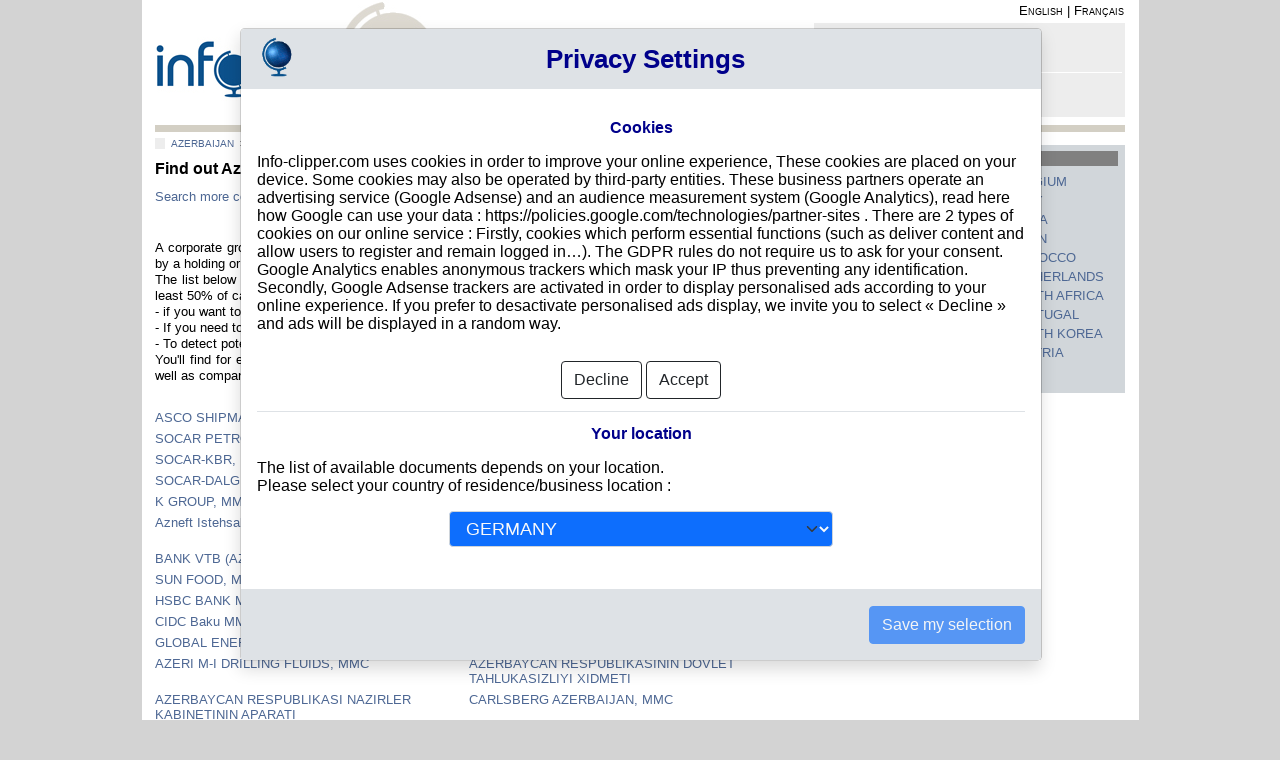

--- FILE ---
content_type: text/html; charset=UTF-8
request_url: https://www.info-clipper.com/en/companies/azerbaijan.az/groups.html
body_size: 9382
content:


<!DOCTYPE html>
<html xml:lang="en" lang="en">
<head>
	<meta http-equiv="Content-Type" content="text/html; charset=utf-8">
	<link rel="shortcut icon" type="image/x-icon" href="favicon.ico" />
	<meta name="language" content="en" />	
	<!-- <meta name="viewport" content="width=device-width, initial-scale=1.0"> -->
	<meta name="viewport" content="width=device-width, user-scalable=yes, initial-scale=1.0"/>
	<meta name="referrer" content="origin-when-crossorigin" />
	<title>Azerbaijani Companies in Corporate Groups - Info-clipper.com</title>
										<link rel='canonical' href='https://www.info-clipper.com/en/companies/azerbaijan.az/groups.html' />
					<link rel='alternate' href='https://www.info-clipper.com/en/companies/azerbaijan.az/groups.html' hreflang='en' />
					<link rel='alternate' href='https://www.info-clipper.com/fr/entreprises/azerbaidjan.az/groupes.html' hreflang='fr' />
					<link rel='alternate' href='https://www.info-clipper.com/en/companies/azerbaijan.az/groups.html' hreflang='x-default' />
													<meta property="og:url"                content="https://www.info-clipper.com/en/companies/azerbaijan.az/groups.html" />
		<meta property="og:type"               content="article" />
		<meta property="og:title"              content="Azerbaijani Companies in Corporate Groups - Info-clipper.com" />
		<meta property="og:description"        content="Find out Corporate groups in Azerbaijan : Identify the ultimate parent company as well as subsidiaries. Discover relationships between Azerbaijani companies and other group members worldwide. Assess risk across the different parts of a group." />
		<meta property="og:site_name"          content="info-clipper.com" />
		<meta property="og:locale"             content="en" />
		<meta property="og:image"             content="https://assets.info-clipper.com/img/logo_infoclipper_share.jpg" />
				<link rel="preload" as="script" href="https://assets.info-clipper.com/js/jquery-1.8.2.min.js" />
	<link rel="preload" as="script" href="https://assets.info-clipper.com/js/jQl.min.js" />
	<link rel="preload" as="script" href="https://www.info-clipper.com/assets/js/main.js" />
	<link rel="preload" as="script" href="https://assets.info-clipper.com/bootstrap/js/bootstrap.bundle.min.js" />
		<link rel="preload" as="image" href="https://assets.info-clipper.com/img/flags2.png" />
	<link rel="preload" as="style" href="https://assets.info-clipper.com/css/flags.min.css" />
	<link rel="preload" as="style" href="https://assets.info-clipper.com/css/infoclipper-bs-fo.css">
	<link rel="preload" as="style" href="https://assets.info-clipper.com/css/bootstrap-icons.css" />
	<link rel="preload" as="style" href="https://assets.info-clipper.com/css/infoclipper3-search.css" />

	<link rel='stylesheet' type='text/css' href='https://assets.info-clipper.com/min/f=css/normalize.css,css/niwextras.css,css/infoclipper3n1.css' media='screen'/>
	  	<!-- <link rel="stylesheet" href="https://assets.info-clipper.com/js/jquery-ui/jquery-ui.min.css"> -->
		<!--[if lte IE 6]><link rel='stylesheet' type='text/css' href='css/infoclipperIEv5.css' media='screen' /><![endif]-->
	<meta name="description" content="Find out Corporate groups in Azerbaijan : Identify the ultimate parent company as well as subsidiaries. Discover relationships between Azerbaijani companies and other group members worldwide. Assess risk across the different parts of a group." />
	<meta name="author" content="Infoclipper SAS" />
	<meta name="copyright" content="&copy; 2021 all rights reserved info-clipper.com" />
	<meta name="keywords" content="company database, financial accounts,director, legal representative, legal filings, credit risk, shareholders, information and credit reports." />
	<script type="text/javascript" src='https://assets.info-clipper.com/js/jQl.min.js'></script>
	<!-- <script type="text/javascript" src='js/main.js'></script> -->
</head>
<body>
<script type="text/javascript">
	jQl.loadjQ('https://assets.info-clipper.com/js/jquery-1.8.2.min.js');  
	jQl.loadjQdep('https://www.info-clipper.com/assets/js/main.js'); 
	// jQl.loadjQdep('https://assets.info-clipper.com/js/jquery-ui/jquery-ui.min.js');	
</script>
<script type="text/javascript">
	
	var css=document.cookie.match('cookie-consent-settings={(.+)}');
	var userConsent = css? JSON.parse('{'+css[1]+'}'): null;
	if(!userConsent) (adsbygoogle=window.adsbygoogle||[]).pauseAdRequests=1;
	
</script>

<div style='display:none'><a href="https://www.info-clipper.com/index.php?spip=1" rel="nofollow"><img src="https://assets.info-clipper.com/img/blank.gif" width="0" height="0" alt="" /></a></div>
<div id="pageConteneur">
	<div id="pageContenu">
				<style type="text/css">
		/* Header fixe */
		header { position: fixed; z-index: 10; background: white;}
		@media (min-width: 200px){
			header {width: 96%; }
			a#logo {
				background-size: contain;
				height: 73px;
				width: 200px;
			}
		}
		@media (min-width: 450px){
			header {width: 87%; }
		}
		@media (min-width: 728px){
			header {width: 83%; }
			a#logo {
				background-size: initial;
				height: 125px;
				width: 281px;
			}
		}
		@media (min-width: 997px){
			header {width: 970px; }
		}
		header ~ * {margin-top: 125px !important;}
		#breadcrumb ul {margin-top: 1em !important;}
	</style>
	<header>
		<div id="headerLogo">
			<a href="https://www.info-clipper.com/en/" id="logo" title="Company Information Worldwide">info-clipper.com - Company Information Worldwide</a>
		</div>
		<nav id="langues">
						<a rel="alternate" hreflang="en" href="https://www.info-clipper.com/en/companies/azerbaijan.az/groups.html" title="info-clipper.com in english">English</a>&nbsp;|
			<a rel="alternate" hreflang="fr" href="https://www.info-clipper.com/fr/entreprises/azerbaidjan.az/groupes.html" title="info-clipper.com en français">Français</a>
					</nav>
				
<style type="text/css">
	header #cart-section img {
		width: 16px;
		background: orange;
		padding: 2px 2px;
		margin-right: 3px;
	}
	a.filled {color: #ff8f01;}
</style>
<aside id="logbloc">
	<nav id="login-section">
									<strong>Your Profile</strong><br/>
				<a href="https://www.info-clipper.com/en/user2.php?q=ShowLogin&amp;p=https%3A%2F%2Fwww.info-clipper.com%2Fen%2Fcompanies%2Fazerbaijan.az%2Fgroups.html" rel="noindex,nofollow">Sign in - Register</a>
			</nav>
	<nav id="cart-section">
		<strong>Cart</strong><br />
				<a href="https://www.info-clipper.com/en/cart.php?q=ShowCaddy" rel="noindex,nofollow">Your cart is empty</a>
			</nav>
	<script type="text/javascript">
	($(function() {
		$('section#cart').click(function(){
			location.href="https://www.info-clipper.com/en/cart.php?q=ShowCaddy";
		});
	}));
	</script>
</aside>

			</header>		<!--coeur de page-->
<div id="pageCoeur">
	<div id="leContenu">
		 	 <style type="text/css">
	#breadcrumb li {display: inline-block; }
	#breadcrumb ul {
	    padding-left: 6px;
	    margin-top: 0;
	    border-left: 10px solid #ededed;
	    font-size: x-small;
	    font-size: 10px;
	}
</style>
<nav id="breadcrumb">
	<ul>
		<li><a href='https://www.info-clipper.com/en/company/search/azerbaijan.az.html' title='AZERBAIJAN'>AZERBAIJAN</a></li>
						<li>&nbsp;&gt;&nbsp;<a href='https://www.info-clipper.com/en/companies/azerbaijan.az/view-all-locations.html' title="All locations">All locations</a></li>
								</ul>
</nav>
		<style type="text/css">
    .list span {display: inline-table; width: 49%; }
    .list span.i_company {width: 49%; margin: 3px 0;}
    .list span.i_company span.infos {font-size: 12px; padding-bottom: 5px; }
    .list span.i_country a:first-child {font-weight: bold;}
</style>
<h1>
    Find out Azerbaijani firms members of a corporate group
    </h1>
    <a href="https://www.info-clipper.com/en/company/search/azerbaijan.az.html">Search more companies in Azerbaijan to check if they are linked to a corporate group.</a>
<p></p>
<p class="text">A corporate group is a collection of distinct companies headquartered in one or more countries. It is headed by a holding or a parent company. <br />
The list below contains Azerbaijani companies that are linked to other businesses worldwide (ownership is at least 50% of capital). Understanding a corporate organization can be of great help for your business :<br />
- if you want to increase selling opportunities within the members of a same corporate group.<br />
- If you need to evaluate risks across the different parts of a corporate family.<br />
- To detect potential conflict of interest.<br />
You'll find for each companies reports about group structure, ultimate parent and subsidiary identification as well as company registration information and credit appraisal.</p>
<div class="list">
                                        <span class="i_company"><a href="https://www.info-clipper.com/en/company/azerbaijan/asco-shipmanagement-afezco.azdfg0jx7.html" title="ASCO SHIPMANAGEMENT AFEZCO">ASCO SHIPMANAGEMENT AFEZCO</a></span>
                                    <span class="i_company"><a href="https://www.info-clipper.com/en/company/azerbaijan/oil-and-gas-proserv-mmc.azdbayb0u.html" title="Oil and Gas Proserv MMC">Oil and Gas Proserv MMC</a></span>
                                    <span class="i_company"><a href="https://www.info-clipper.com/en/company/azerbaijan/socar-petroleum-qsc.azd8drnn6.html" title="SOCAR PETROLEUM, QSC">SOCAR PETROLEUM, QSC</a></span>
                                    <span class="i_company"><a href="https://www.info-clipper.com/en/company/azerbaijan/socar-fugro-mmc.azd8drqf4.html" title="SOCAR Fugro, MMC">SOCAR Fugro, MMC</a></span>
                                    <span class="i_company"><a href="https://www.info-clipper.com/en/company/azerbaijan/socar-kbr-mmc.azd8drush.html" title="SOCAR-KBR, MMC">SOCAR-KBR, MMC</a></span>
                                    <span class="i_company"><a href="https://www.info-clipper.com/en/company/azerbaijan/socar-uniper-mmc.azd8dryox.html" title="SOCAR-UNIPER, MMC">SOCAR-UNIPER, MMC</a></span>
                                    <span class="i_company"><a href="https://www.info-clipper.com/en/company/azerbaijan/socar-dalgic-mmc.azd8ds4h8.html" title="SOCAR-DALGIC, MMC">SOCAR-DALGIC, MMC</a></span>
                                    <span class="i_company"><a href="https://www.info-clipper.com/en/company/azerbaijan/kapital-bank-asc.azdbay95w.html" title="KAPITAL BANK, ASC">KAPITAL BANK, ASC</a></span>
                                    <span class="i_company"><a href="https://www.info-clipper.com/en/company/azerbaijan/k-group-mmc.azd8ds62i.html" title="K GROUP, MMC">K GROUP, MMC</a></span>
                                    <span class="i_company"><a href="https://www.info-clipper.com/en/company/azerbaijan/cbmi-construction-co-ltd.azdbayaid.html" title="CBMI Construction Co., Ltd.">CBMI Construction Co., Ltd.</a></span>
                                    <span class="i_company"><a href="https://www.info-clipper.com/en/company/azerbaijan/azneft-istehsalat-birliyi.azd8drwhp.html" title="Azneft Istehsalat Birliyi">Azneft Istehsalat Birliyi</a></span>
                                    <span class="i_company"><a href="https://www.info-clipper.com/en/company/azerbaijan/azerbaycan-respublikasinin-dovlet-neft-sirketi.azdao17k2.html" title="AZERBAYCAN RESPUBLIKASININ DOVLET NEFT SIRKETI">AZERBAYCAN RESPUBLIKASININ DOVLET NEFT SIRKETI</a></span>
                                    <span class="i_company"><a href="https://www.info-clipper.com/en/company/azerbaijan/bank-vtb-asc.azd8drscm.html" title="BANK VTB (AZERBAYCAN), ASC">BANK VTB (AZERBAYCAN), ASC</a></span>
                                    <span class="i_company"><a href="https://www.info-clipper.com/en/company/azerbaijan/azersun-holdinq-mmc.azd94srk5.html" title="AZERSUN HOLDINQ, MMC">AZERSUN HOLDINQ, MMC</a></span>
                                    <span class="i_company"><a href="https://www.info-clipper.com/en/company/azerbaijan/sun-food-mmc.azdbayg22.html" title="SUN FOOD, MMC">SUN FOOD, MMC</a></span>
                                    <span class="i_company"><a href="https://www.info-clipper.com/en/company/azerbaijan/socar-midstream-operations-mmc.azd8drpvk.html" title="SOCAR MIDSTREAM OPERATIONS, MMC">SOCAR MIDSTREAM OPERATIONS, MMC</a></span>
                                    <span class="i_company"><a href="https://www.info-clipper.com/en/company/azerbaijan/hsbc-bank-middle-east.azd951a4m.html" title="HSBC BANK MIDDLE EAST">HSBC BANK MIDDLE EAST</a></span>
                                    <span class="i_company"><a href="https://www.info-clipper.com/en/company/azerbaijan/pasa-holding-mmc.azdbay45w.html" title="PASA HOLDING, MMC">PASA HOLDING, MMC</a></span>
                                    <span class="i_company"><a href="https://www.info-clipper.com/en/company/azerbaijan/cidc-baku-mmc.azdbayanp.html" title="CIDC Baku MMC">CIDC Baku MMC</a></span>
                                    <span class="i_company"><a href="https://www.info-clipper.com/en/company/azerbaijan/azercell-telekom-mmc.azd8981fn.html" title="AZERCELL TELEKOM, MMC">AZERCELL TELEKOM, MMC</a></span>
                                    <span class="i_company"><a href="https://www.info-clipper.com/en/company/azerbaijan/global-energy-solutions-mmc.azd8drkgl.html" title="GLOBAL ENERGY SOLUTIONS, MMC">GLOBAL ENERGY SOLUTIONS, MMC</a></span>
                                    <span class="i_company"><a href="https://www.info-clipper.com/en/company/azerbaijan/wartsila-azerbijan-mmc.azd8drkmx.html" title="Wartsila Azerbijan MMC">Wartsila Azerbijan MMC</a></span>
                                    <span class="i_company"><a href="https://www.info-clipper.com/en/company/azerbaijan/azeri-m-i-drilling-fluids-mmc.azd89cfy4.html" title="AZERI M-I DRILLING FLUIDS, MMC">AZERI M-I DRILLING FLUIDS, MMC</a></span>
                                    <span class="i_company"><a href="https://www.info-clipper.com/en/company/azerbaijan/azerbaycan-respublikasinin-dovlet-tahlukasizliyi-xidmeti.azd8ds76b.html" title="AZERBAYCAN RESPUBLIKASININ DOVLET TAHLUKASIZLIYI XIDMETI">AZERBAYCAN RESPUBLIKASININ DOVLET TAHLUKASIZLIYI XIDMETI</a></span>
                                    <span class="i_company"><a href="https://www.info-clipper.com/en/company/azerbaijan/azerbaycan-respublikasi-nazirler-kabinetinin-aparati.azdbaybjd.html" title="AZERBAYCAN RESPUBLIKASI NAZIRLER KABINETININ APARATI">AZERBAYCAN RESPUBLIKASI NAZIRLER KABINETININ APARATI</a></span>
                                    <span class="i_company"><a href="https://www.info-clipper.com/en/company/azerbaijan/carlsberg-azerbaijan-mmc.azdbay6mp.html" title="CARLSBERG AZERBAIJAN, MMC">CARLSBERG AZERBAIJAN, MMC</a></span>
                                    <span class="i_company"><a href="https://www.info-clipper.com/en/company/azerbaijan/equinor-apsheron-as-sirketinin-azerbaycan-respublikasindaki-numayendeliyi.azd8dryj5.html" title="Equinor Apsheron AS SIRKETININ AZERBAYCAN RESPUBLIKASINDAKI NUMAYENDELIYI">Equinor Apsheron AS SIRKETININ AZERBAYCAN RESPUBLIKASINDAKI NUMAYENDELIYI</a></span>
                                    <span class="i_company"><a href="https://www.info-clipper.com/en/company/azerbaijan/baki-gemiqayirma-zavodu-mmc.azdbaycq7.html" title="BAKI GEMIQAYIRMA ZAVODU, MMC">BAKI GEMIQAYIRMA ZAVODU, MMC</a></span>
                                    <span class="i_company"><a href="https://www.info-clipper.com/en/company/azerbaijan/heydar-aliyev-adina-neft-emali-zavodu.azd9csl3x.html" title="HEYDAR ALIYEV ADINA NEFT EMALI ZAVODU">HEYDAR ALIYEV ADINA NEFT EMALI ZAVODU</a></span>
                                    <span class="i_company"><a href="https://www.info-clipper.com/en/company/azerbaijan/baki-qida-ve-yag-fabriki-mmc.azd8drrxh.html" title="BAKI QIDA VE YAG FABRIKI, MMC">BAKI QIDA VE YAG FABRIKI, MMC</a></span>
                                    <span class="i_company"><a href="https://www.info-clipper.com/en/company/azerbaijan/azerbaycan-hava-yollari-qsc.azd8ujxlm.html" title="AZERBAYCAN HAVA YOLLARI, QSC">AZERBAYCAN HAVA YOLLARI, QSC</a></span>
                                    <span class="i_company"><a href="https://www.info-clipper.com/en/company/azerbaijan/national-aviation-academy-cjsc-azerbaijan-airlines.azd8droi7.html" title="National Aviation Academy CJSC Azerbaijan Airlines">National Aviation Academy CJSC Azerbaijan Airlines</a></span>
                                    <span class="i_company"><a href="https://www.info-clipper.com/en/company/azerbaijan/representative-office-of-jti-caucasus-limited-liability-company-in-the-republic-of-azerbaijan.azd8drqp4.html" title="Representative Office of JTI Caucasus limited liability company in the Republic of Azerbaijan">Representative Office of JTI Caucasus limited liability company in the Republic of Azerbaijan</a></span>
                                    <span class="i_company"><a href="https://www.info-clipper.com/en/company/azerbaijan/kaspian-drilinq-kompani-limited-mmc.azd62bwwn.html" title="KASPIAN DRILINQ KOMPANI LIMITED, MMC">KASPIAN DRILINQ KOMPANI LIMITED, MMC</a></span>
                                    <span class="i_company"><a href="https://www.info-clipper.com/en/company/azerbaijan/nokia-siemens-networks-baku-llc.azd9crggs.html" title="Nokia Siemens Networks Baku LLC">Nokia Siemens Networks Baku LLC</a></span>
                                    <span class="i_company"><a href="https://www.info-clipper.com/en/company/azerbaijan/itochu-oil-exploration-inc-cieco-azerbaijan-company-office.azd9co3jw.html" title="Itochu Oil Exploration (Azerbaijan) Inc. CIECO Azerbaijan company office">Itochu Oil Exploration (Azerbaijan) Inc. CIECO Azerbaijan company office</a></span>
                                    <span class="i_company"><a href="https://www.info-clipper.com/en/company/azerbaijan/hill-international-limited.azd8drl4m.html" title="Hill International (Azerbaijan) Limited">Hill International (Azerbaijan) Limited</a></span>
                                    <span class="i_company"><a href="https://www.info-clipper.com/en/company/azerbaijan/cape-industrial-service-limited.azd8uoufl.html" title="CAPE INDUSTRIAL SERVICE LIMITED">CAPE INDUSTRIAL SERVICE LIMITED</a></span>
                                    <span class="i_company"><a href="https://www.info-clipper.com/en/company/azerbaijan/intertek-global-limited.azdbay9ix.html" title="Intertek Global Limited">Intertek Global Limited</a></span>
                                    <span class="i_company"><a href="https://www.info-clipper.com/en/company/azerbaijan/caspian-shipyard-company-mmc.azd9506fj.html" title="Caspian Shipyard Company MMC">Caspian Shipyard Company MMC</a></span>
                                    <span class="i_company"><a href="https://www.info-clipper.com/en/company/azerbaijan/bertling-caspian-ltd.azd9cs3sg.html" title="Bertling Caspian Ltd">Bertling Caspian Ltd</a></span>
                                    <span class="i_company"><a href="https://www.info-clipper.com/en/company/azerbaijan/liebherr-azeri-llc.azd8drmzz.html" title="Liebherr-Azeri LLC">Liebherr-Azeri LLC</a></span>
                                    <span class="i_company"><a href="https://www.info-clipper.com/en/company/azerbaijan/azeriqaz-ib.azd8ujx7d.html" title="AZERIQAZ, IB">AZERIQAZ, IB</a></span>
                                    <span class="i_company"><a href="https://www.info-clipper.com/en/company/azerbaijan/azerbaycan-respublikasi-dovlet-neft-sirketinin-azerikimya-istehsalat-birliyi.azd94xzmx.html" title="AZERBAYCAN RESPUBLIKASI DOVLET NEFT SIRKETININ AZERIKIMYA, ISTEHSALAT BIRLIYI">AZERBAYCAN RESPUBLIKASI DOVLET NEFT SIRKETININ AZERIKIMYA, ISTEHSALAT BIRLIYI</a></span>
                                    <span class="i_company"><a href="https://www.info-clipper.com/en/company/azerbaijan/marketing-and-operations.azd8drqam.html" title="Marketing and Operations">Marketing and Operations</a></span>
                                    <span class="i_company"><a href="https://www.info-clipper.com/en/company/azerbaijan/roche-azerbaijan-llc.azd8drqp2.html" title="Roche Azerbaijan LLC">Roche Azerbaijan LLC</a></span>
                                    <span class="i_company"><a href="https://www.info-clipper.com/en/company/azerbaijan/the-socars-department-of-geophysics-and-geology.azd8drlq6.html" title="The SOCAR's Department of Geophysics and Geology">The SOCAR's Department of Geophysics and Geology</a></span>
                                    <span class="i_company"><a href="https://www.info-clipper.com/en/company/azerbaijan/amec-mmc.azd8drkcs.html" title="AMEC MMC">AMEC MMC</a></span>
                                    <span class="i_company"><a href="https://www.info-clipper.com/en/company/azerbaijan/axa-mbask-jsc.azd8una1u.html" title="AXA MBASK JSC">AXA MBASK JSC</a></span>
                                    <span class="i_company"><a href="https://www.info-clipper.com/en/company/azerbaijan/york-international-corporation.azd8drr1e.html" title="YORK INTERNATIONAL CORPORATION">YORK INTERNATIONAL CORPORATION</a></span>
                                    <span class="i_company"><a href="https://www.info-clipper.com/en/company/azerbaijan/tbc-kredit-mmc.azd9ct8k0.html" title="TBC KREDIT MMC">TBC KREDIT MMC</a></span>
                                    <span class="i_company"><a href="https://www.info-clipper.com/en/company/azerbaijan/maersk-drilling-services-mmc.azdbayb9n.html" title="MAERSK DRILLING SERVICES, MMC">MAERSK DRILLING SERVICES, MMC</a></span>
                                    <span class="i_company"><a href="https://www.info-clipper.com/en/company/azerbaijan/azfen-bm.azdbayegg.html" title="AZFEN, BM">AZFEN, BM</a></span>
                                    <span class="i_company"><a href="https://www.info-clipper.com/en/company/azerbaijan/cnim-azerbaycan-ltd.azdbay93e.html" title="CNIM Azerbaycan Ltd.">CNIM Azerbaycan Ltd.</a></span>
                                    <span class="i_company"><a href="https://www.info-clipper.com/en/company/azerbaijan/microsoft-azerbaijan.azd9cspp9.html" title="MICROSOFT AZERBAIJAN">MICROSOFT AZERBAIJAN</a></span>
                                    <span class="i_company"><a href="https://www.info-clipper.com/en/company/azerbaijan/sun-tea-cay-fabriki-llc.azdbaycgg.html" title="Sun Tea Cay Fabriki LLC">Sun Tea Cay Fabriki LLC</a></span>
                                    <span class="i_company"><a href="https://www.info-clipper.com/en/company/azerbaijan/the-caspian-region-azerbaijan.azdao7q0z.html" title="THE CASPIAN REGION AZERBAIJAN">THE CASPIAN REGION AZERBAIJAN</a></span>
                                    <span class="i_company"><a href="https://www.info-clipper.com/en/company/azerbaijan/schlumberger-oilfield-sevices-inc.azd94stqk.html" title="SCHLUMBERGER OILFIELD SEVICES INC">SCHLUMBERGER OILFIELD SEVICES INC</a></span>
                                    <span class="i_company"><a href="https://www.info-clipper.com/en/company/azerbaijan/bj-services-company-middle-east-ltd.azd9cpipd.html" title="BJ SERVICES COMPANY MIDDLE EAST LTD">BJ SERVICES COMPANY MIDDLE EAST LTD</a></span>
                                    <span class="i_company"><a href="https://www.info-clipper.com/en/company/azerbaijan/azerbaijan-conoco-khazar-ltd.azd951coh.html" title="AZERBAIJAN CONOCO KHAZAR LTD.">AZERBAIJAN CONOCO KHAZAR LTD.</a></span>
                                    <span class="i_company"><a href="https://www.info-clipper.com/en/company/azerbaijan/panalpina-central-asia-ec.azd9co355.html" title="PANALPINA CENTRAL ASIA EC">PANALPINA CENTRAL ASIA EC</a></span>
                                    <span class="i_company"><a href="https://www.info-clipper.com/en/company/azerbaijan/unocal-khazar-ltd.azd625tuy.html" title="UNOCAL KHAZAR LTD">UNOCAL KHAZAR LTD</a></span>
    </div>
<div class="delim"></div>
            <p>
        <a href="https://www.info-clipper.com/en/companies/azerbaijan.az/most-viewed.html">List of popular company searches in Azerbaijan</a><br />    
                    
    </p>
<div class="delim"></div>
				
	</div>
</div>		
<!--/coeur de page--><link rel="stylesheet" type="text/css" href="https://assets.info-clipper.com/css/infoclipper3-news2.min.css">
<aside id="paveDroit">
		

	 
	<div class="top">
							<div class="box">
												<link rel="stylesheet" href="https://assets.info-clipper.com/css/flags.min.css" />
<nav class="news2Conteneur">
	<div class="news2Contenu"> 
		<span class="news2Titre">Searched Countries</span>
		<div class="news2Txt">
			<table>
																<tr>				<td><a href="https://www.info-clipper.com/en/company/search/germany.de.html" class="countryUrl" title="GERMANY">
					<i class="flag flag-de" alt="GERMANY"></i>&nbsp;GERMANY</a></td>
																								<td><a href="https://www.info-clipper.com/en/company/search/belgium.be.html" class="countryUrl" title="BELGIUM">
					<i class="flag flag-be" alt="BELGIUM"></i>&nbsp;BELGIUM</a></td>
				</tr>																<tr>				<td><a href="https://www.info-clipper.com/en/company/search/united-states.us.html" class="countryUrl" title="UNITED STATES">
					<i class="flag flag-us" alt="UNITED STATES"></i>&nbsp;UNITED STATES</a></td>
																								<td><a href="https://www.info-clipper.com/en/company/search/italy.it.html" class="countryUrl" title="ITALY">
					<i class="flag flag-it" alt="ITALY"></i>&nbsp;ITALY</a></td>
				</tr>																<tr>				<td><a href="https://www.info-clipper.com/en/company/search/france.fr.html" class="countryUrl" title="FRANCE">
					<i class="flag flag-fr" alt="FRANCE"></i>&nbsp;FRANCE</a></td>
																								<td><a href="https://www.info-clipper.com/en/company/search/china.cn.html" class="countryUrl" title="CHINA">
					<i class="flag flag-cn" alt="CHINA"></i>&nbsp;CHINA</a></td>
				</tr>																<tr>				<td><a href="https://www.info-clipper.com/en/company/search/switzerland.ch.html" class="countryUrl" title="SWITZERLAND">
					<i class="flag flag-ch" alt="SWITZERLAND"></i>&nbsp;SWITZERLAND</a></td>
																								<td><a href="https://www.info-clipper.com/en/company/search/spain.es.html" class="countryUrl" title="SPAIN">
					<i class="flag flag-es" alt="SPAIN"></i>&nbsp;SPAIN</a></td>
				</tr>																<tr>				<td><a href="https://www.info-clipper.com/en/company/search/united-kingdom.gb.html" class="countryUrl" title="UNITED KINGDOM">
					<i class="flag flag-gb" alt="UNITED KINGDOM"></i>&nbsp;UNITED KINGDOM</a></td>
																								<td><a href="https://www.info-clipper.com/en/company/search/morocco.ma.html" class="countryUrl" title="MOROCCO">
					<i class="flag flag-ma" alt="MOROCCO"></i>&nbsp;MOROCCO</a></td>
				</tr>																<tr>				<td><a href="https://www.info-clipper.com/en/company/search/canada.ca.html" class="countryUrl" title="CANADA">
					<i class="flag flag-ca" alt="CANADA"></i>&nbsp;CANADA</a></td>
																								<td><a href="https://www.info-clipper.com/en/company/search/netherlands.nl.html" class="countryUrl" title="NETHERLANDS">
					<i class="flag flag-nl" alt="NETHERLANDS"></i>&nbsp;NETHERLANDS</a></td>
				</tr>																<tr>				<td><a href="https://www.info-clipper.com/en/company/search/japan.jp.html" class="countryUrl" title="JAPAN">
					<i class="flag flag-jp" alt="JAPAN"></i>&nbsp;JAPAN</a></td>
																								<td><a href="https://www.info-clipper.com/en/company/search/south-africa.za.html" class="countryUrl" title="SOUTH AFRICA">
					<i class="flag flag-za" alt="SOUTH AFRICA"></i>&nbsp;SOUTH AFRICA</a></td>
				</tr>																<tr>				<td><a href="https://www.info-clipper.com/en/company/search/india.in.html" class="countryUrl" title="INDIA">
					<i class="flag flag-in" alt="INDIA"></i>&nbsp;INDIA</a></td>
																								<td><a href="https://www.info-clipper.com/en/company/search/portugal.pt.html" class="countryUrl" title="PORTUGAL">
					<i class="flag flag-pt" alt="PORTUGAL"></i>&nbsp;PORTUGAL</a></td>
				</tr>																<tr>				<td><a href="https://www.info-clipper.com/en/company/search/poland.pl.html" class="countryUrl" title="POLAND">
					<i class="flag flag-pl" alt="POLAND"></i>&nbsp;POLAND</a></td>
																								<td><a href="https://www.info-clipper.com/en/company/search/south-korea.kr.html" class="countryUrl" title="SOUTH KOREA">
					<i class="flag flag-kr" alt="SOUTH KOREA"></i>&nbsp;SOUTH KOREA</a></td>
				</tr>																<tr>				<td><a href="https://www.info-clipper.com/en/company/search/brazil.br.html" class="countryUrl" title="BRAZIL">
					<i class="flag flag-br" alt="BRAZIL"></i>&nbsp;BRAZIL</a></td>
																								<td><a href="https://www.info-clipper.com/en/company/search/austria.at.html" class="countryUrl" title="AUSTRIA">
					<i class="flag flag-at" alt="AUSTRIA"></i>&nbsp;AUSTRIA</a></td>
				</tr>								<tr><td colspan="2"><a href="https://www.info-clipper.com/en/page/all-countries-search" title="All countries">All countries</a></td></tr>
			</table>
		</div>
	</div>
</nav>
			</div>
			</div>
	<div class="bot">
			</div>
</aside>
 
	</div>
	<!--pied de page-->
		<footer id="footer"><!--menu_footer-->
	<nav><span id="menufooter">
		<a href="https://www.info-clipper.com/en/companies/worldwide-database" title="Worldwide Company Directory">Worldwide company directory</a> | 
		<a href="https://www.info-clipper.com/en/page/database-searchtips" title="Help">Help</a> | 
		<a href="https://www.info-clipper.com/en/page/solutions" title='Solutions'>Solutions</a> | 
		<a href="https://www.info-clipper.com/en/page/terms" title="Terms of sale">Terms of sale</a> | 
		<a href="https://www.info-clipper.com/en/page/usage" title="Terms of use">Terms of use</a> | 
		<a href="https://www.info-clipper.com/en/page/privacy" title="Privacy">Privacy</a> | 
		<a href="https://www.info-clipper.com/en/page/legal" title="Legal Mentions">Legal Mentions</a> | 
		<a href="https://www.info-clipper.com/en/page/about-us" title="About us">About us</a> | 
		<a href="https://www.info-clipper.com/en/page/contact" title="Contact us">Contact us</a> |  
		<a href="https://www.info-clipper.com/en/page/sitemap" title="Site map">Site map</a>  |  
		<a href="https://www.info-clipper.com/en/page/cookies" title="Cookies">Cookies</a> 
	</span></nav>
	<span id="credits" style="padding-top: 6px;">&copy; Infoclipper SAS 2024 - All rights reserved&nbsp;</span>
</footer>
</div>
<!--/conteneur de page-->
<script type="text/javascript">
var canonicalBaseUrl="https://www.info-clipper.com/";
var baseURL="https://www.info-clipper.com/en/";
var siteLanguage="en";
var queryString="uv=2&country_code=az&show=groups";
</script>
<!-- Google Tag Manager -->
<script>
	///!  ///
	var tagID='GTM-MVXW5GFL'; 		///!  ///
	///!  ///
	(function(w,d,s,l,i){w[l]=w[l]||[];w[l].push({'gtm.start':
		new Date().getTime(),event:'gtm.js'});var f=d.getElementsByTagName(s)[0],
	j=d.createElement(s),dl=l!='dataLayer'?'&l='+l:'';j.async=true;j.src=
	'https://www.googletagmanager.com/gtm.js?id='+i+dl;f.parentNode.insertBefore(j,f);
	})(window,document,'script','dataLayer',tagID);

	function gtmEvent(event, param) {
		dataLayer.push({ ecommerce: null });  // Clear the previous ecommerce object.
		var gtmo = { event: event };
		switch(event) {
		case 'search': 
			// params ::= string term
				gtmo.ecommerce={search_term:param}; break;
		case 'login':
		case 'sign_up': 
			// params ::= string method
			if(param!=undefined)
					gtmo.ecommerce={method:param};
			break;
		case 'add_to_cart':
		case 'remove_from_cart':
			// params ::= object product
			var ec = {currency:'EUR', value:param.amnt};
			ec.item_id=param.pid;
			if(param.promo) ec.coupon=param.promo;
			var soc=param.did.split('/');
			if(soc.length==3) { 
				ec.item_brand=soc[0]; 
				ec.item_list_name=soc[1]+'-'+soc[2];
			}	
			else {
				ec.item_brand='DUNS';
				ec.item_list_name=param.cd+'-'+soc[0];
			}
			if(event=='add_to_cart') {
			    ec.variant=param.dlg;
				ec.origin=param.origin;
			}
			gtmo.ecommerce=ec;
			break;
		case 'view_cart':
		case 'begin_checkout':
		case 'purchase':
			// params ::= object cart
			var ec = {currency: 'EUR', value:param.amount, items:[]};
				// var A = Object.keys(param.articles).map(function (key) { return param.articles[key]; });
			$(param.items).each(function(k,a){
				ec.items.push({
					item_id:a.ID,
					item_name:a.KEY,
					item_brand:a.source,
					item_list_name:a.ID_data+' ('+a.country_data+')',
					variant:a.langue,
					price:a.montant
				});
			});
			if(event=='purchase'){
				ec.transaction_id=param.oref;
				ec.tax=param.otax;
				ec.mean=param.mean;
			}
			gtmo.ecommerce=ec;
			break;
		}

		dataLayer.push(gtmo);
	}

	///!  ///

	$(function() {
		setTimeout(function() {
			if(sign=getCookie('sign')) {
				let s='https://www.info-clipper.com/en/'
				switch(sign) {
				case 'in':gtmEvent('login', s); break;
				case 'up':gtmEvent('sign_up', s); break;
				}
				eraseCookie('sign');
			}
		}, 1100);
	})
</script>
<!-- End Google Tag Manager -->
<!-- Google Tag Manager (noscript) -->
<noscript>
			<iframe src="https://www.googletagmanager.com/ns.html?id=GTM-MVXW5GFL" height="0" width="0" style="display:none;visibility:hidden"></iframe>
	</noscript>
<!-- End Google Tag Manager (noscript) -->

 	<link rel="stylesheet" href="https://assets.info-clipper.com/css/infoclipper-bs-fo.css">
        <!-- <script type="text/javascript" src="https://assets.info-clipper.com/bootstrap/js/bootstrap.bundle.min.js"></script>
	<script type="text/javascript" src="https://assets.info-clipper.com/js/bootstrap-cookie-consent-settings.js"></script> -->
	<script type="text/javascript">
		jQl.loadjQdep('https://assets.info-clipper.com/bootstrap/js/bootstrap.bundle.min.js');
		jQl.loadjQdep('https://assets.info-clipper.com/js/bootstrap-cookie-consent-settings.js');
		/**  **/ 
var cookieSettings = null;
var ccctries=0;
function checkCookieConsent(show, reload, modal) {
	show=(show==undefined? false: show);
	reload=(reload==undefined? true: reload);
	modal=(modal==undefined? true: modal);
	try {
		ccctries++;
		cookieSettings = new BootstrapCookieConsentSettings({
			autoShowDialog: show, 
		    lang: 'cookie-consent_view', // = template affiché par ContentService
		    languages: ["cookie-consent_view"], 
		    contentURL: "https://www.info-clipper.com/en/service.php?ser=content:en:/page",
		    cookieStorageDays: 90,
		    cookieDomain: ".info-clipper.com",
		    postSelectionCallback: function () {
		    	if(reload) location.reload() // reload after selection 
		    }
		});

		if(cookieSettings.$modal) {
			cookieSettings.$modal.on('show.bs.modal', function() {
				let css=cookieSettings.getSettings('css');
				if(css===undefined) css='DE';
				// console.log("country_source="+css);
				t=$(this)
				// t.find('#country_source option[value='+cookieSettings.getSettings('ccs')+']').prop('selected', true);
				t.find('#country_source option[value='+css+']').prop('selected', true);
				pl = t.find("a.policylink")
				if(location.href.search("page/cookie")>1) pl.hide() 
				else pl.on('click', function() {
					window.open("https://www.info-clipper.com/en/page/cookies");
				});				
				t.find("#bccs-linkAgreeAll").on('click', function() {
					$("#cookie-consent").find("#bccs-options-cookies input[type=checkbox]").prop("checked", true);
					$('#bccs-linkRefuseAll').removeClass('ads-false')
					$(this).addClass('ads-true')
				});				
				t.find("#bccs-linkRefuseAll").on('click', function() {
					$("#cookie-consent").find("#bccs-options-cookies input[type=checkbox]:checked").not(':disabled').prop("checked", false);
					$('#bccs-linkAgreeAll').removeClass('ads-true')
					$(this).addClass('ads-false')
				});
				t.find(".btn.options-all").addClass('ads-'+cookieSettings.getSettings('ads'))
				bc = t.find('#bccs-buttonClose');
				if(!modal) bc.on('click', function() 
					{ cookieSettings.$modal.modal("hide") }).show()			
				else { bc.hide() }			

			});
			cookieSettings.$modal.on('hidden.bs.modal', function() {
				if(!reload) {
					$('#bccs-modal').remove();
				}
			});
		}
	}
	catch(e) { 
		// console.log(e);
		if(ccctries<5) setTimeout(checkCookieConsent, 1000);
		else throw(e);
	}		
}

		$(function() {
			checkCookieConsent(false);
			$('body').on('click','.consent-link', function(e) {
				e.preventDefault();
				checkCookieConsent(true, false, false);
			})
		});
	</script>
<script type="text/javascript">
	///!  ///
	var gajs='//www.google-analytics.com/analytics.js';
	///!  ///
	///!  ///
	(function(i,s,o,g,r,a,m){i['GoogleAnalyticsObject']=r;i[r]=i[r]||function(){
		(i[r].q=i[r].q||[]).push(arguments)},i[r].l=1*new Date();a=s.createElement(o),
		m=s.getElementsByTagName(o)[0];a.async=1;a.src=g;m.parentNode.insertBefore(a,m)
	})(window,document,'script',gajs,'ga');

	var	params = {'storage': 'none', 'storeGac': false}
	if(userConsent && userConsent.analyses) params = {};

	ga('set', 'anonymizeIp', true);
	ga('create', 'UA-20531023-1', 'info-clipper.com', params);
	//ga('create', 'G-3RVK1148RN', 'info-clipper.com', params);
	//ga('create', 'UA-58103057-1', 'auto', {'name': 'nwTracker'});

	// if(userConsent && userConsent.analyses) {
		// ga('create', 'UA-20531023-1', 'info-clipper.com');
		// ga('create', 'UA-58103057-1', 'auto', {'name': 'nwTracker'});
	// } else {
		// ga('create', 'UA-20531023-1', 'info-clipper.com', {'storage': 'none'});
		// ga('create', 'UA-58103057-1', 'auto', {'name': 'nwTracker', 'storage':'none'});
		// ga(function(tracker) {var clientId = tracker.get('clientId'); });
	// }
	ga('send', 'pageview');
	// ga('nwTracker.send', 'pageview');
	///!  ///
</script>
	<!-- Global site tag (gtag.js) - Google Analytics -->
	<script async src="https://www.googletagmanager.com/gtag/js?id=G-3RVK1148RN"></script>
	<script>
	  window.dataLayer = window.dataLayer || [];
	  function gtag(){dataLayer.push(arguments);}
	  gtag('js', new Date());

	  gtag('config', 'G-3RVK1148RN');
	</script>

<script async src="//pagead2.googlesyndication.com/pagead/js/adsbygoogle.js"></script>
<script>
	if(!(userConsent && userConsent.ads))
		(adsbygoogle=window.adsbygoogle||[]).requestNonPersonalizedAds=1
</script>
<script>(adsbygoogle=window.adsbygoogle||[]).pauseAdRequests=0;</script>
</body>
</html>


--- FILE ---
content_type: text/html; charset=UTF-8
request_url: https://www.info-clipper.com/en/service.php?ser=content:en:/page/cookie-consent_view.html
body_size: 16211
content:


<link rel="stylesheet" href="https://assets.info-clipper.com/css/infoclipper-bs-fo.css">
<script type="text/javascript" src="https://assets.info-clipper.com/bootstrap/js/bootstrap.bundle.min.js"></script>
<style type="text/css">
    #cookie-consent .modal-header {
        display: block;
        background: #dee2e6;
        color: darkblue;
        padding-top: 0;
    }
    #cookie-consent .modal-footer {margin-top: 1rem; background-color: #dee2e6; }
    #cookie-consent h1.modal-title {
        font-size: 2em;
        display: inline-block;
        line-height: 1;
        position: relative;
        left: -2%;
    }
    #cookie-consent .modal-header img {
        width: 2.5rem;
        display: inline-block;
        float: left;
        position: relative;
        top: 0.5rem;
    }
    #cookie-consent h2 {font-size: initial; color: #00008b; }
    #cookie-consent button:focus {box-shadow: 0 0 0 0; }
    #cookie-consent select#country_source option {
        background-color: white;
        color: black;
    }
    #cookie-consent select#country_source {
        font-size: large;
        /*background-color: #95da1f;*/
        /*color: white;*/
        background-color: var(--bs-primary);
        color: var(--bs-light);
        width: 50%;
        margin: auto;
    }
    #bccs-options-cookies {margin: 30px; text-align: left;}
    .bccs-option {margin-bottom: 10px; }
    #bccs-options-ccs {border-top: #dee2e6 1px solid; }
    .option-descr {color: #686868; padding-left: 10px; }
    .bccs-options-all {
        display: flex;
        flex-wrap: wrap;
        flex-shrink: 0;
        align-items: center;
        justify-content: center;
        padding: 0.75rem;
    }
    #bccs-linkRefuseAll.ads-false, #bccs-linkAgreeAll.ads-true {
        background-position: 0px 11px;
        /*background-color: #95da1f;*/
        /*color: white;*/
        background-color: var(--bs-primary);
        color: var(--bs-light);
    }
    .bccs-body-text p {
        font-size: initial;
        text-align: left;
    }
</style>
<div id="cookie-consent" class="modal-dialog modal-lg shadow" role="document">
    <div class="modal-content">
        <div class="modal-header">
            <img src="https://assets.info-clipper.com//img/globe.png">
            <h1 class="modal-title">Privacy Settings</h1>
        </div>
        <div class="modal-body" id="bccs-options">
            <h2>Cookies</h2>
            <div class="bccs-body-text">
                <!-- @formatter:off -->
                <p>Info-clipper.com uses cookies in order to improve your online experience, These cookies are placed on your device.  Some cookies may also be operated by third-party entities. These business partners operate an advertising service (Google Adsense) and an audience measurement system (Google Analytics), read here how Google can use your data : https://policies.google.com/technologies/partner-sites .
There are 2 types of cookies on our online service :
Firstly, cookies which  perform essential functions (such as deliver content and allow users to register and remain logged in…).  The GDPR rules do not require us to ask for your  consent. Google Analytics enables anonymous trackers which mask your IP thus preventing any identification.
Secondly, Google Adsense trackers are activated in order to display personalised ads according to your online experience. If you prefer to desactivate personalised ads display, we invite you to select « Decline » and ads will be displayed in a random way.<br>
</p>
                <!-- @formatter:on -->
            </div>
            <!--<p class="d-flex justify-content-between">
                <a href="page/cookies">Cookie policy</a>
                <a href="#bccs-options-cookies" data-bs-toggle="collapse">Settings</a>
            </p>-->
            <div id="bccs-options-cookies" class="hide Xcollapse">
                                     <div class="bccs-option" data-name="necessary">
                        <div class="form-check mb-1">
                            <input type="checkbox" checked disabled class="form-check-input" id="bccs-checkbox-necessary">
                            <label class="form-check-label" for="bccs-checkbox-necessary"><b>Necessary</b></label>
                        </div>
                        <div class="option-descr">Mandatory functional cookies</div>
                    </div>
                                     <div class="bccs-option" data-name="analyses">
                        <div class="form-check mb-1">
                            <input type="checkbox" checked disabled class="form-check-input" id="bccs-checkbox-analyses">
                            <label class="form-check-label" for="bccs-checkbox-analyses"><b>Analyses</b></label>
                        </div>
                        <div class="option-descr">Monitoring website usage and optimizing the user experience. Evaluation of marketing actions</div>
                    </div>
                                     <div class="bccs-option" data-name="ads">
                        <div class="form-check mb-1">
                            <input type="checkbox"  class="form-check-input" id="bccs-checkbox-ads">
                            <label class="form-check-label" for="bccs-checkbox-ads"><b>Targeting & Advertising</b></label>
                        </div>
                        <div class="option-descr">Delivering personalized marketing content and operating, serving and tracking ads</div>
                    </div>
                            </div>
            <div class="bccs-options-all">
                <button id="bccs-linkRefuseAll" type="button" class="btn options-all btn-outline-dark">Decline</button>&nbsp;
                <button id="bccs-linkAgreeAll" type="button" class="btn options-all btn-outline-dark">Accept</button>
            </div>
            <!-- <hr style="height: 1px; color: lightgray;"> -->
            <div id="bccs-options-ccs">
                <h2>Your location</h2>
                <div class="bccs-body-text">
                    <p>The list of available documents depends on your location.<br>Please select your country of residence/business location :</p>
                </div>
                <div class="bccs-option" data-name="ccs">
                    <select id='country_source' class="iselect form-select" title="Country">
                        <option value="AF">AFGHANISTAN</option>
<option value="AL">ALBANIA</option>
<option value="DZ">ALGERIA</option>
<option value="AS">AMERICAN SAMOA</option>
<option value="AD">ANDORRA</option>
<option value="AO">ANGOLA</option>
<option value="AI">ANGUILLA</option>
<option value="AQ">ANTARCTICA</option>
<option value="AG">ANTIGUA AND BARBUDA</option>
<option value="AR">ARGENTINA</option>
<option value="AM">ARMENIA</option>
<option value="AW">ARUBA</option>
<option value="AU">AUSTRALIA</option>
<option value="AT">AUSTRIA</option>
<option value="AZ">AZERBAIJAN</option>
<option value="BS">BAHAMAS</option>
<option value="BH">BAHRAIN</option>
<option value="BD">BANGLADESH</option>
<option value="BB">BARBADOS</option>
<option value="BY">BELARUS</option>
<option value="BE">BELGIUM</option>
<option value="BZ">BELIZE</option>
<option value="BJ">BENIN</option>
<option value="BM">BERMUDA</option>
<option value="BT">BHUTAN</option>
<option value="BO">BOLIVIA</option>
<option value="BQ">BONAIRE, SINT EUSTATIUS, SABA</option>
<option value="BA">BOSNIA AND HERZEGOVINA</option>
<option value="BW">BOTSWANA</option>
<option value="BV">BOUVET ISLAND</option>
<option value="BR">BRAZIL</option>
<option value="IO">BRITISH INDIAN OCEAN TERRITORY</option>
<option value="BN">BRUNEI</option>
<option value="BG">BULGARIA</option>
<option value="BF">BURKINA FASO</option>
<option value="BI">BURUNDI</option>
<option value="KH">CAMBODIA</option>
<option value="CM">CAMEROON</option>
<option value="CA">CANADA</option>
<option value="CV">CAPE VERDE</option>
<option value="KY">CAYMAN ISLANDS</option>
<option value="CF">CENTRAL AFRICAN REPUBLIC</option>
<option value="TD">CHAD</option>
<option value="CL">CHILE</option>
<option value="CN">CHINA</option>
<option value="CX">CHRISTMAS ISLAND</option>
<option value="CC">COCOS  ISLANDS</option>
<option value="CO">COLOMBIA</option>
<option value="KM">COMOROS</option>
<option value="CD">CONGO (DRC)</option>
<option value="CG">CONGO Republic</option>
<option value="CK">COOK ISLANDS</option>
<option value="CR">COSTA RICA</option>
<option value="CI">COTE D'IVOIRE</option>
<option value="HR">CROATIA</option>
<option value="CU">CUBA</option>
<option value="CW">CURAÇAO</option>
<option value="CY">CYPRUS</option>
<option value="CZ">CZECH REPUBLIC</option>
<option value="DK">DENMARK</option>
<option value="DJ">DJIBOUTI</option>
<option value="DM">DOMINICA</option>
<option value="DO">DOMINICAN REPUBLIC</option>
<option value="EC">ECUADOR</option>
<option value="EG">EGYPT</option>
<option value="SV">EL SALVADOR</option>
<option value="GQ">EQUATORIAL GUINEA</option>
<option value="ER">ERITREA</option>
<option value="EE">ESTONIA</option>
<option value="ET">ETHIOPIA</option>
<option value="FK">FALKLAND ISLANDS</option>
<option value="FO">FAROE ISLANDS</option>
<option value="FJ">FIJI</option>
<option value="FI">FINLAND</option>
<option value="FR">FRANCE</option>
<option value="GF">FRENCH GUIANA</option>
<option value="PF">FRENCH POLYNESIA</option>
<option value="GA">GABON</option>
<option value="GM">GAMBIA</option>
<option value="GE">GEORGIA</option>
<option value="DE">GERMANY</option>
<option value="GH">GHANA</option>
<option value="GI">GIBRALTAR</option>
<option value="GR">GREECE</option>
<option value="GL">GREENLAND</option>
<option value="GD">GRENADA</option>
<option value="GP">GUADELOUPE</option>
<option value="GU">GUAM</option>
<option value="GT">GUATEMALA</option>
<option value="GG">Guernsey</option>
<option value="GN">GUINEA</option>
<option value="GW">GUINEA BISSAU</option>
<option value="GY">GUYANA</option>
<option value="HT">HAITI</option>
<option value="HM">HEARD AND MC DONALD ISLANDS</option>
<option value="HN">HONDURAS</option>
<option value="HK">HONG KONG</option>
<option value="HU">HUNGARY</option>
<option value="IS">ICELAND</option>
<option value="IN">INDIA</option>
<option value="ID">INDONESIA</option>
<option value="IR">IRAN</option>
<option value="IQ">IRAQ</option>
<option value="IE">IRELAND</option>
<option value="IM">Isle of Man</option>
<option value="IL">ISRAEL</option>
<option value="IT">ITALY</option>
<option value="JM">JAMAICA</option>
<option value="JP">JAPAN</option>
<option value="JE">Jersey</option>
<option value="JO">JORDAN</option>
<option value="KZ">KAZAKHSTAN</option>
<option value="KE">KENYA</option>
<option value="KI">KIRIBATI</option>
<option value="XK">KOSOVO</option>
<option value="KW">KUWAIT</option>
<option value="KG">KYRGYZSTAN</option>
<option value="LA">LAOS</option>
<option value="LV">LATVIA</option>
<option value="LB">LEBANON</option>
<option value="LS">LESOTHO</option>
<option value="LR">LIBERIA</option>
<option value="LY">LIBYA</option>
<option value="LI">LIECHTENSTEIN</option>
<option value="LT">LITHUANIA</option>
<option value="LU">LUXEMBOURG</option>
<option value="MO">MACAU</option>
<option value="MG">MADAGASCAR</option>
<option value="MW">MALAWI</option>
<option value="MY">MALAYSIA</option>
<option value="MV">MALDIVES</option>
<option value="ML">MALI</option>
<option value="MT">MALTA</option>
<option value="MH">MARSHALL ISLANDS</option>
<option value="MQ">MARTINIQUE</option>
<option value="MR">MAURITANIA</option>
<option value="MU">MAURITIUS</option>
<option value="YT">MAYOTTE</option>
<option value="MX">MEXICO</option>
<option value="FM">MICRONESIA</option>
<option value="MD">MOLDOVA</option>
<option value="MC">MONACO</option>
<option value="MN">MONGOLIA</option>
<option value="ME">MONTENEGRO</option>
<option value="MS">MONTSERRAT</option>
<option value="MA">MOROCCO</option>
<option value="MZ">MOZAMBIQUE</option>
<option value="MM">MYANMAR (BURMA)</option>
<option value="NA">NAMIBIA</option>
<option value="NR">NAURU</option>
<option value="NP">NEPAL</option>
<option value="NL">NETHERLANDS</option>
<option value="AN">NETHERLANDS ANTILLES</option>
<option value="NC">NEW CALEDONIA</option>
<option value="NZ">NEW ZEALAND</option>
<option value="NI">NICARAGUA</option>
<option value="NE">NIGER</option>
<option value="NG">NIGERIA</option>
<option value="NU">NIUE</option>
<option value="NF">NORFOLK ISLAND</option>
<option value="MK">NORTH MACEDONIA</option>
<option value="XT">NORTHERN CYPRUS</option>
<option value="MP">NORTHERN MARIANA</option>
<option value="NO">NORWAY</option>
<option value="OM">OMAN</option>
<option value="PK">PAKISTAN</option>
<option value="PW">PALAU</option>
<option value="PA">PANAMA</option>
<option value="PG">PAPUA NEW GUINEA</option>
<option value="PY">PARAGUAY</option>
<option value="PE">PERU</option>
<option value="PH">PHILIPPINES</option>
<option value="PN">PITCAIRN</option>
<option value="PL">POLAND</option>
<option value="PT">PORTUGAL</option>
<option value="PR">PUERTO RICO</option>
<option value="QA">QATAR</option>
<option value="RE">REUNION</option>
<option value="RO">ROMANIA</option>
<option value="RU">RUSSIA</option>
<option value="RW">RWANDA</option>
<option value="GS">S. GEORGIA, S. SANDWICH</option>
<option value="SH">SAINT HELENA</option>
<option value="KN">SAINT KITTS AND NEVIS</option>
<option value="LC">SAINT LUCIA</option>
<option value="WS">SAMOA</option>
<option value="SM">SAN MARINO</option>
<option value="ST">SAO TOME PRINCIPE</option>
<option value="SA">SAUDI ARABIA</option>
<option value="SN">SENEGAL</option>
<option value="RS">SERBIA</option>
<option value="SC">SEYCHELLES</option>
<option value="SL">SIERRA LEONE</option>
<option value="SG">SINGAPORE</option>
<option value="SX">SINT MAARTEN</option>
<option value="SK">SLOVAKIA</option>
<option value="SI">SLOVENIA</option>
<option value="SB">SOLOMON ISLANDS</option>
<option value="SO">SOMALIA</option>
<option value="ZA">SOUTH AFRICA</option>
<option value="KR">SOUTH KOREA</option>
<option value="SS">South Sudan</option>
<option value="ES">SPAIN</option>
<option value="LK">SRI LANKA</option>
<option value="VC">ST VINCENT, THE GRENADINES</option>
<option value="PM">ST. PIERRE AND MIQUELON</option>
<option value="SD">SUDAN</option>
<option value="SR">SURINAME</option>
<option value="SJ">SVALBARD AND JAN MAYEN ISLANDS</option>
<option value="SZ">SWAZILAND</option>
<option value="SE">SWEDEN</option>
<option value="CH">SWITZERLAND</option>
<option value="SY">SYRIA</option>
<option value="TW">TAIWAN</option>
<option value="TJ">TAJIKISTAN</option>
<option value="TZ">TANZANIA</option>
<option value="TH">THAILAND</option>
<option value="TG">TOGO</option>
<option value="TK">TOKELAU</option>
<option value="TO">TONGA</option>
<option value="TT">TRINIDAD AND TOBAGO</option>
<option value="TN">TUNISIA</option>
<option value="TR">TURKEY</option>
<option value="TM">TURKMENISTAN</option>
<option value="TC">TURKS AND CAICOS</option>
<option value="TV">TUVALU</option>
<option value="UG">UGANDA</option>
<option value="UA">UKRAINE</option>
<option value="AE">UNITED ARAB EMIRATES</option>
<option value="GB">UNITED KINGDOM</option>
<option value="US">UNITED STATES</option>
<option value="UY">URUGUAY</option>
<option value="UZ">UZBEKISTAN</option>
<option value="VU">VANUATU</option>
<option value="VA">VATICAN CITY STATE (HOLY SEE)</option>
<option value="VE">VENEZUELA</option>
<option value="VN">VIETNAM</option>
<option value="VG">VIRGIN ISLANDS (BRITISH)</option>
<option value="VI">VIRGIN ISLANDS (U.S.)</option>
<option value="WF">WALLIS AND FUTUNA ISLANDS</option>
<option value="EH">WESTERN SAHARA</option>
<option value="YE">YEMEN</option>
<option value="ZM">ZAMBIA</option>
<option value="ZW">ZIMBABWE</option>

                    </select>
                </div>
            </div>
        </div>
        <div class="modal-footer">
                        <button id="bccs-buttonSave" type="button" class="btn btn-primary" data-dismiss="modal">Save my selection</button>
            <button id="bccs-buttonClose" type="button" class="btn btn-outline-dark hide">Close</button>
        </div>
    </div>
</div>


--- FILE ---
content_type: text/css
request_url: https://assets.info-clipper.com/css/bootstrap-icons.css
body_size: 382
content:
@font-face {
  font-display: block;
  font-family: "bootstrap-icons";
  src: url("./fonts/bootstrap-icons.woff2?8d200481aa7f02a2d63a331fc782cfaf") format("woff2"),
url("./fonts/bootstrap-icons.woff?8d200481aa7f02a2d63a331fc782cfaf") format("woff");
}


[class^="bi-"]::before,
[class*=" bi-"]::before {
  display: inline-block;
  font-family: bootstrap-icons !important;
  font-style: normal;
  font-weight: normal !important;
  font-variant: normal;
  text-transform: none;
  line-height: 1;
  vertical-align: -.125em;
  -webkit-font-smoothing: antialiased;
  -moz-osx-font-smoothing: grayscale;
}
.bi-caret-down-fill::before { content: "\f229"; }
.bi-caret-left-fill::before { content: "\f22d"; }
.bi-caret-right-fill::before { content: "\f231"; }
.bi-caret-right::before { content: "\f234"; }
.bi-search::before { content: "\f52a"; }
.bi-x-square::before { content: "\f629"; }
